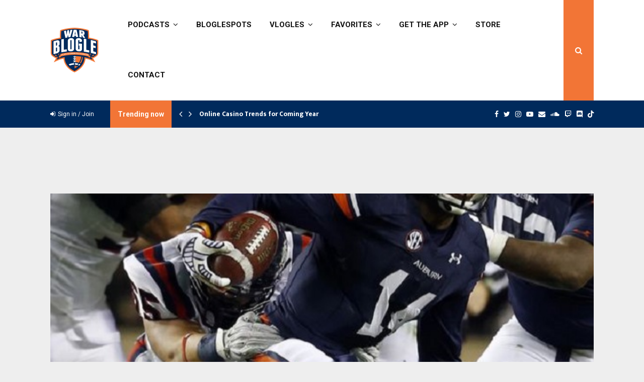

--- FILE ---
content_type: text/html; charset=utf-8
request_url: https://www.google.com/recaptcha/api2/aframe
body_size: 266
content:
<!DOCTYPE HTML><html><head><meta http-equiv="content-type" content="text/html; charset=UTF-8"></head><body><script nonce="DdwJGYCte9WshCdNNrFIlA">/** Anti-fraud and anti-abuse applications only. See google.com/recaptcha */ try{var clients={'sodar':'https://pagead2.googlesyndication.com/pagead/sodar?'};window.addEventListener("message",function(a){try{if(a.source===window.parent){var b=JSON.parse(a.data);var c=clients[b['id']];if(c){var d=document.createElement('img');d.src=c+b['params']+'&rc='+(localStorage.getItem("rc::a")?sessionStorage.getItem("rc::b"):"");window.document.body.appendChild(d);sessionStorage.setItem("rc::e",parseInt(sessionStorage.getItem("rc::e")||0)+1);localStorage.setItem("rc::h",'1763932372675');}}}catch(b){}});window.parent.postMessage("_grecaptcha_ready", "*");}catch(b){}</script></body></html>